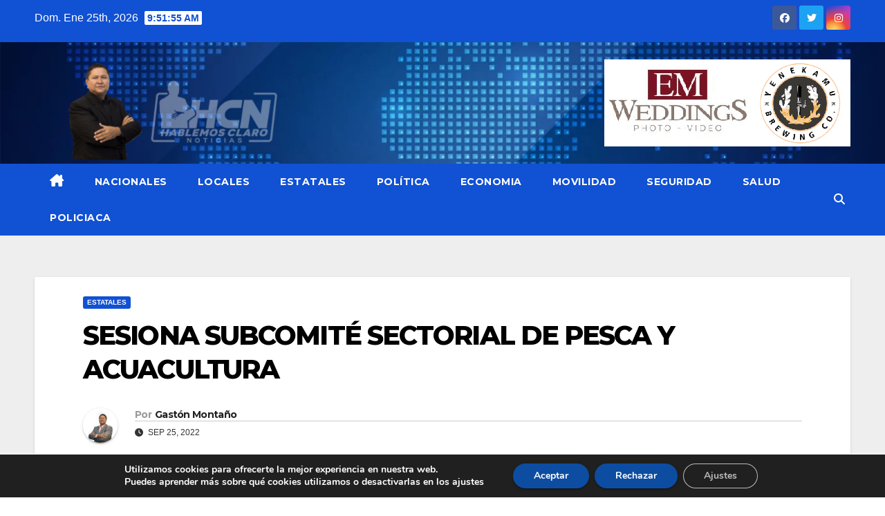

--- FILE ---
content_type: text/html; charset=UTF-8
request_url: https://hcn.mx/2022/09/25/sesiona-subcomite-sectorial-de-pesca-y-acuacultura/
body_size: 87537
content:
<!DOCTYPE html>
<html lang="es">
<head>
<meta charset="UTF-8">
<meta name="viewport" content="width=device-width, initial-scale=1">
<link rel="profile" href="https://gmpg.org/xfn/11">
<title>SESIONA SUBCOMITÉ SECTORIAL DE                      PESCA Y ACUACULTURA &#8211; HCN</title>
<meta name='robots' content='max-image-preview:large' />

<!-- Open Graph Meta Tags generated by Blog2Social 842 - https://www.blog2social.com -->
<meta property="og:title" content="SESIONA SUBCOMITÉ SECTORIAL DE PESCA Y ACUACULTURA"/>
<meta property="og:description" content="• Los integrantes validaron la información referente a las acciones, obras y programas a favor de esos sectores productivos  Servidores públicos de los tr"/>
<meta property="og:url" content="https://hcn.mx/2022/09/25/sesiona-subcomite-sectorial-de-pesca-y-acuacultura/"/>
<meta property="og:image" content="https://hcn.mx/wp-content/uploads/2022/09/FOTO-BOLETIN-SEPADA-SUBCOMITE-scaled.jpg"/>
<meta property="og:type" content="article"/>
<meta property="og:article:published_time" content="2022-09-25 16:41:31"/>
<meta property="og:article:modified_time" content="2022-09-25 16:41:31"/>
<!-- Open Graph Meta Tags generated by Blog2Social 842 - https://www.blog2social.com -->

<!-- Twitter Card generated by Blog2Social 842 - https://www.blog2social.com -->
<meta name="twitter:card" content="summary">
<meta name="twitter:title" content="SESIONA SUBCOMITÉ SECTORIAL DE PESCA Y ACUACULTURA"/>
<meta name="twitter:description" content="• Los integrantes validaron la información referente a las acciones, obras y programas a favor de esos sectores productivos  Servidores públicos de los tr"/>
<meta name="twitter:image" content="https://hcn.mx/wp-content/uploads/2022/09/FOTO-BOLETIN-SEPADA-SUBCOMITE-scaled.jpg"/>
<!-- Twitter Card generated by Blog2Social 842 - https://www.blog2social.com -->
<meta name="author" content="Gastón Montaño"/>
<link rel='dns-prefetch' href='//fonts.googleapis.com' />
<link rel="alternate" type="application/rss+xml" title="HCN &raquo; Feed" href="https://hcn.mx/feed/" />
<link rel="alternate" type="application/rss+xml" title="HCN &raquo; Feed de los comentarios" href="https://hcn.mx/comments/feed/" />
<link rel="alternate" title="oEmbed (JSON)" type="application/json+oembed" href="https://hcn.mx/wp-json/oembed/1.0/embed?url=https%3A%2F%2Fhcn.mx%2F2022%2F09%2F25%2Fsesiona-subcomite-sectorial-de-pesca-y-acuacultura%2F" />
<link rel="alternate" title="oEmbed (XML)" type="text/xml+oembed" href="https://hcn.mx/wp-json/oembed/1.0/embed?url=https%3A%2F%2Fhcn.mx%2F2022%2F09%2F25%2Fsesiona-subcomite-sectorial-de-pesca-y-acuacultura%2F&#038;format=xml" />
<style id='wp-img-auto-sizes-contain-inline-css'>
img:is([sizes=auto i],[sizes^="auto," i]){contain-intrinsic-size:3000px 1500px}
/*# sourceURL=wp-img-auto-sizes-contain-inline-css */
</style>
<style id='wp-emoji-styles-inline-css'>

	img.wp-smiley, img.emoji {
		display: inline !important;
		border: none !important;
		box-shadow: none !important;
		height: 1em !important;
		width: 1em !important;
		margin: 0 0.07em !important;
		vertical-align: -0.1em !important;
		background: none !important;
		padding: 0 !important;
	}
/*# sourceURL=wp-emoji-styles-inline-css */
</style>
<style id='wp-block-library-inline-css'>
:root{--wp-block-synced-color:#7a00df;--wp-block-synced-color--rgb:122,0,223;--wp-bound-block-color:var(--wp-block-synced-color);--wp-editor-canvas-background:#ddd;--wp-admin-theme-color:#007cba;--wp-admin-theme-color--rgb:0,124,186;--wp-admin-theme-color-darker-10:#006ba1;--wp-admin-theme-color-darker-10--rgb:0,107,160.5;--wp-admin-theme-color-darker-20:#005a87;--wp-admin-theme-color-darker-20--rgb:0,90,135;--wp-admin-border-width-focus:2px}@media (min-resolution:192dpi){:root{--wp-admin-border-width-focus:1.5px}}.wp-element-button{cursor:pointer}:root .has-very-light-gray-background-color{background-color:#eee}:root .has-very-dark-gray-background-color{background-color:#313131}:root .has-very-light-gray-color{color:#eee}:root .has-very-dark-gray-color{color:#313131}:root .has-vivid-green-cyan-to-vivid-cyan-blue-gradient-background{background:linear-gradient(135deg,#00d084,#0693e3)}:root .has-purple-crush-gradient-background{background:linear-gradient(135deg,#34e2e4,#4721fb 50%,#ab1dfe)}:root .has-hazy-dawn-gradient-background{background:linear-gradient(135deg,#faaca8,#dad0ec)}:root .has-subdued-olive-gradient-background{background:linear-gradient(135deg,#fafae1,#67a671)}:root .has-atomic-cream-gradient-background{background:linear-gradient(135deg,#fdd79a,#004a59)}:root .has-nightshade-gradient-background{background:linear-gradient(135deg,#330968,#31cdcf)}:root .has-midnight-gradient-background{background:linear-gradient(135deg,#020381,#2874fc)}:root{--wp--preset--font-size--normal:16px;--wp--preset--font-size--huge:42px}.has-regular-font-size{font-size:1em}.has-larger-font-size{font-size:2.625em}.has-normal-font-size{font-size:var(--wp--preset--font-size--normal)}.has-huge-font-size{font-size:var(--wp--preset--font-size--huge)}.has-text-align-center{text-align:center}.has-text-align-left{text-align:left}.has-text-align-right{text-align:right}.has-fit-text{white-space:nowrap!important}#end-resizable-editor-section{display:none}.aligncenter{clear:both}.items-justified-left{justify-content:flex-start}.items-justified-center{justify-content:center}.items-justified-right{justify-content:flex-end}.items-justified-space-between{justify-content:space-between}.screen-reader-text{border:0;clip-path:inset(50%);height:1px;margin:-1px;overflow:hidden;padding:0;position:absolute;width:1px;word-wrap:normal!important}.screen-reader-text:focus{background-color:#ddd;clip-path:none;color:#444;display:block;font-size:1em;height:auto;left:5px;line-height:normal;padding:15px 23px 14px;text-decoration:none;top:5px;width:auto;z-index:100000}html :where(.has-border-color){border-style:solid}html :where([style*=border-top-color]){border-top-style:solid}html :where([style*=border-right-color]){border-right-style:solid}html :where([style*=border-bottom-color]){border-bottom-style:solid}html :where([style*=border-left-color]){border-left-style:solid}html :where([style*=border-width]){border-style:solid}html :where([style*=border-top-width]){border-top-style:solid}html :where([style*=border-right-width]){border-right-style:solid}html :where([style*=border-bottom-width]){border-bottom-style:solid}html :where([style*=border-left-width]){border-left-style:solid}html :where(img[class*=wp-image-]){height:auto;max-width:100%}:where(figure){margin:0 0 1em}html :where(.is-position-sticky){--wp-admin--admin-bar--position-offset:var(--wp-admin--admin-bar--height,0px)}@media screen and (max-width:600px){html :where(.is-position-sticky){--wp-admin--admin-bar--position-offset:0px}}

/*# sourceURL=wp-block-library-inline-css */
</style><style id='global-styles-inline-css'>
:root{--wp--preset--aspect-ratio--square: 1;--wp--preset--aspect-ratio--4-3: 4/3;--wp--preset--aspect-ratio--3-4: 3/4;--wp--preset--aspect-ratio--3-2: 3/2;--wp--preset--aspect-ratio--2-3: 2/3;--wp--preset--aspect-ratio--16-9: 16/9;--wp--preset--aspect-ratio--9-16: 9/16;--wp--preset--color--black: #000000;--wp--preset--color--cyan-bluish-gray: #abb8c3;--wp--preset--color--white: #ffffff;--wp--preset--color--pale-pink: #f78da7;--wp--preset--color--vivid-red: #cf2e2e;--wp--preset--color--luminous-vivid-orange: #ff6900;--wp--preset--color--luminous-vivid-amber: #fcb900;--wp--preset--color--light-green-cyan: #7bdcb5;--wp--preset--color--vivid-green-cyan: #00d084;--wp--preset--color--pale-cyan-blue: #8ed1fc;--wp--preset--color--vivid-cyan-blue: #0693e3;--wp--preset--color--vivid-purple: #9b51e0;--wp--preset--gradient--vivid-cyan-blue-to-vivid-purple: linear-gradient(135deg,rgb(6,147,227) 0%,rgb(155,81,224) 100%);--wp--preset--gradient--light-green-cyan-to-vivid-green-cyan: linear-gradient(135deg,rgb(122,220,180) 0%,rgb(0,208,130) 100%);--wp--preset--gradient--luminous-vivid-amber-to-luminous-vivid-orange: linear-gradient(135deg,rgb(252,185,0) 0%,rgb(255,105,0) 100%);--wp--preset--gradient--luminous-vivid-orange-to-vivid-red: linear-gradient(135deg,rgb(255,105,0) 0%,rgb(207,46,46) 100%);--wp--preset--gradient--very-light-gray-to-cyan-bluish-gray: linear-gradient(135deg,rgb(238,238,238) 0%,rgb(169,184,195) 100%);--wp--preset--gradient--cool-to-warm-spectrum: linear-gradient(135deg,rgb(74,234,220) 0%,rgb(151,120,209) 20%,rgb(207,42,186) 40%,rgb(238,44,130) 60%,rgb(251,105,98) 80%,rgb(254,248,76) 100%);--wp--preset--gradient--blush-light-purple: linear-gradient(135deg,rgb(255,206,236) 0%,rgb(152,150,240) 100%);--wp--preset--gradient--blush-bordeaux: linear-gradient(135deg,rgb(254,205,165) 0%,rgb(254,45,45) 50%,rgb(107,0,62) 100%);--wp--preset--gradient--luminous-dusk: linear-gradient(135deg,rgb(255,203,112) 0%,rgb(199,81,192) 50%,rgb(65,88,208) 100%);--wp--preset--gradient--pale-ocean: linear-gradient(135deg,rgb(255,245,203) 0%,rgb(182,227,212) 50%,rgb(51,167,181) 100%);--wp--preset--gradient--electric-grass: linear-gradient(135deg,rgb(202,248,128) 0%,rgb(113,206,126) 100%);--wp--preset--gradient--midnight: linear-gradient(135deg,rgb(2,3,129) 0%,rgb(40,116,252) 100%);--wp--preset--font-size--small: 13px;--wp--preset--font-size--medium: 20px;--wp--preset--font-size--large: 36px;--wp--preset--font-size--x-large: 42px;--wp--preset--spacing--20: 0.44rem;--wp--preset--spacing--30: 0.67rem;--wp--preset--spacing--40: 1rem;--wp--preset--spacing--50: 1.5rem;--wp--preset--spacing--60: 2.25rem;--wp--preset--spacing--70: 3.38rem;--wp--preset--spacing--80: 5.06rem;--wp--preset--shadow--natural: 6px 6px 9px rgba(0, 0, 0, 0.2);--wp--preset--shadow--deep: 12px 12px 50px rgba(0, 0, 0, 0.4);--wp--preset--shadow--sharp: 6px 6px 0px rgba(0, 0, 0, 0.2);--wp--preset--shadow--outlined: 6px 6px 0px -3px rgb(255, 255, 255), 6px 6px rgb(0, 0, 0);--wp--preset--shadow--crisp: 6px 6px 0px rgb(0, 0, 0);}:where(.is-layout-flex){gap: 0.5em;}:where(.is-layout-grid){gap: 0.5em;}body .is-layout-flex{display: flex;}.is-layout-flex{flex-wrap: wrap;align-items: center;}.is-layout-flex > :is(*, div){margin: 0;}body .is-layout-grid{display: grid;}.is-layout-grid > :is(*, div){margin: 0;}:where(.wp-block-columns.is-layout-flex){gap: 2em;}:where(.wp-block-columns.is-layout-grid){gap: 2em;}:where(.wp-block-post-template.is-layout-flex){gap: 1.25em;}:where(.wp-block-post-template.is-layout-grid){gap: 1.25em;}.has-black-color{color: var(--wp--preset--color--black) !important;}.has-cyan-bluish-gray-color{color: var(--wp--preset--color--cyan-bluish-gray) !important;}.has-white-color{color: var(--wp--preset--color--white) !important;}.has-pale-pink-color{color: var(--wp--preset--color--pale-pink) !important;}.has-vivid-red-color{color: var(--wp--preset--color--vivid-red) !important;}.has-luminous-vivid-orange-color{color: var(--wp--preset--color--luminous-vivid-orange) !important;}.has-luminous-vivid-amber-color{color: var(--wp--preset--color--luminous-vivid-amber) !important;}.has-light-green-cyan-color{color: var(--wp--preset--color--light-green-cyan) !important;}.has-vivid-green-cyan-color{color: var(--wp--preset--color--vivid-green-cyan) !important;}.has-pale-cyan-blue-color{color: var(--wp--preset--color--pale-cyan-blue) !important;}.has-vivid-cyan-blue-color{color: var(--wp--preset--color--vivid-cyan-blue) !important;}.has-vivid-purple-color{color: var(--wp--preset--color--vivid-purple) !important;}.has-black-background-color{background-color: var(--wp--preset--color--black) !important;}.has-cyan-bluish-gray-background-color{background-color: var(--wp--preset--color--cyan-bluish-gray) !important;}.has-white-background-color{background-color: var(--wp--preset--color--white) !important;}.has-pale-pink-background-color{background-color: var(--wp--preset--color--pale-pink) !important;}.has-vivid-red-background-color{background-color: var(--wp--preset--color--vivid-red) !important;}.has-luminous-vivid-orange-background-color{background-color: var(--wp--preset--color--luminous-vivid-orange) !important;}.has-luminous-vivid-amber-background-color{background-color: var(--wp--preset--color--luminous-vivid-amber) !important;}.has-light-green-cyan-background-color{background-color: var(--wp--preset--color--light-green-cyan) !important;}.has-vivid-green-cyan-background-color{background-color: var(--wp--preset--color--vivid-green-cyan) !important;}.has-pale-cyan-blue-background-color{background-color: var(--wp--preset--color--pale-cyan-blue) !important;}.has-vivid-cyan-blue-background-color{background-color: var(--wp--preset--color--vivid-cyan-blue) !important;}.has-vivid-purple-background-color{background-color: var(--wp--preset--color--vivid-purple) !important;}.has-black-border-color{border-color: var(--wp--preset--color--black) !important;}.has-cyan-bluish-gray-border-color{border-color: var(--wp--preset--color--cyan-bluish-gray) !important;}.has-white-border-color{border-color: var(--wp--preset--color--white) !important;}.has-pale-pink-border-color{border-color: var(--wp--preset--color--pale-pink) !important;}.has-vivid-red-border-color{border-color: var(--wp--preset--color--vivid-red) !important;}.has-luminous-vivid-orange-border-color{border-color: var(--wp--preset--color--luminous-vivid-orange) !important;}.has-luminous-vivid-amber-border-color{border-color: var(--wp--preset--color--luminous-vivid-amber) !important;}.has-light-green-cyan-border-color{border-color: var(--wp--preset--color--light-green-cyan) !important;}.has-vivid-green-cyan-border-color{border-color: var(--wp--preset--color--vivid-green-cyan) !important;}.has-pale-cyan-blue-border-color{border-color: var(--wp--preset--color--pale-cyan-blue) !important;}.has-vivid-cyan-blue-border-color{border-color: var(--wp--preset--color--vivid-cyan-blue) !important;}.has-vivid-purple-border-color{border-color: var(--wp--preset--color--vivid-purple) !important;}.has-vivid-cyan-blue-to-vivid-purple-gradient-background{background: var(--wp--preset--gradient--vivid-cyan-blue-to-vivid-purple) !important;}.has-light-green-cyan-to-vivid-green-cyan-gradient-background{background: var(--wp--preset--gradient--light-green-cyan-to-vivid-green-cyan) !important;}.has-luminous-vivid-amber-to-luminous-vivid-orange-gradient-background{background: var(--wp--preset--gradient--luminous-vivid-amber-to-luminous-vivid-orange) !important;}.has-luminous-vivid-orange-to-vivid-red-gradient-background{background: var(--wp--preset--gradient--luminous-vivid-orange-to-vivid-red) !important;}.has-very-light-gray-to-cyan-bluish-gray-gradient-background{background: var(--wp--preset--gradient--very-light-gray-to-cyan-bluish-gray) !important;}.has-cool-to-warm-spectrum-gradient-background{background: var(--wp--preset--gradient--cool-to-warm-spectrum) !important;}.has-blush-light-purple-gradient-background{background: var(--wp--preset--gradient--blush-light-purple) !important;}.has-blush-bordeaux-gradient-background{background: var(--wp--preset--gradient--blush-bordeaux) !important;}.has-luminous-dusk-gradient-background{background: var(--wp--preset--gradient--luminous-dusk) !important;}.has-pale-ocean-gradient-background{background: var(--wp--preset--gradient--pale-ocean) !important;}.has-electric-grass-gradient-background{background: var(--wp--preset--gradient--electric-grass) !important;}.has-midnight-gradient-background{background: var(--wp--preset--gradient--midnight) !important;}.has-small-font-size{font-size: var(--wp--preset--font-size--small) !important;}.has-medium-font-size{font-size: var(--wp--preset--font-size--medium) !important;}.has-large-font-size{font-size: var(--wp--preset--font-size--large) !important;}.has-x-large-font-size{font-size: var(--wp--preset--font-size--x-large) !important;}
/*# sourceURL=global-styles-inline-css */
</style>

<style id='classic-theme-styles-inline-css'>
/*! This file is auto-generated */
.wp-block-button__link{color:#fff;background-color:#32373c;border-radius:9999px;box-shadow:none;text-decoration:none;padding:calc(.667em + 2px) calc(1.333em + 2px);font-size:1.125em}.wp-block-file__button{background:#32373c;color:#fff;text-decoration:none}
/*# sourceURL=/wp-includes/css/classic-themes.min.css */
</style>
<link rel='stylesheet' id='tiempo-css' href='https://hcn.mx/wp-content/plugins/tiempo/public/css/tiempo-public.css?ver=1.0.0' media='all' />
<link rel='stylesheet' id='SFSImainCss-css' href='https://hcn.mx/wp-content/plugins/ultimate-social-media-icons/css/sfsi-style.css?ver=2.9.5' media='all' />
<link rel='stylesheet' id='newsup-fonts-css' href='//fonts.googleapis.com/css?family=Montserrat%3A400%2C500%2C700%2C800%7CWork%2BSans%3A300%2C400%2C500%2C600%2C700%2C800%2C900%26display%3Dswap&#038;subset=latin%2Clatin-ext' media='all' />
<link rel='stylesheet' id='bootstrap-css' href='https://hcn.mx/wp-content/themes/newsup/css/bootstrap.css?ver=6.9' media='all' />
<link rel='stylesheet' id='newsup-style-css' href='https://hcn.mx/wp-content/themes/news-click/style.css?ver=6.9' media='all' />
<link rel='stylesheet' id='font-awesome-5-all-css' href='https://hcn.mx/wp-content/themes/newsup/css/font-awesome/css/all.min.css?ver=6.9' media='all' />
<link rel='stylesheet' id='font-awesome-4-shim-css' href='https://hcn.mx/wp-content/themes/newsup/css/font-awesome/css/v4-shims.min.css?ver=6.9' media='all' />
<link rel='stylesheet' id='owl-carousel-css' href='https://hcn.mx/wp-content/themes/newsup/css/owl.carousel.css?ver=6.9' media='all' />
<link rel='stylesheet' id='smartmenus-css' href='https://hcn.mx/wp-content/themes/newsup/css/jquery.smartmenus.bootstrap.css?ver=6.9' media='all' />
<link rel='stylesheet' id='newsup-custom-css-css' href='https://hcn.mx/wp-content/themes/newsup/inc/ansar/customize/css/customizer.css?ver=1.0' media='all' />
<link rel='stylesheet' id='moove_gdpr_frontend-css' href='https://hcn.mx/wp-content/plugins/gdpr-cookie-compliance/dist/styles/gdpr-main.css?ver=4.16.1' media='all' />
<style id='moove_gdpr_frontend-inline-css'>
#moove_gdpr_cookie_modal,#moove_gdpr_cookie_info_bar,.gdpr_cookie_settings_shortcode_content{font-family:Nunito,sans-serif}#moove_gdpr_save_popup_settings_button{background-color:#373737;color:#fff}#moove_gdpr_save_popup_settings_button:hover{background-color:#000}#moove_gdpr_cookie_info_bar .moove-gdpr-info-bar-container .moove-gdpr-info-bar-content a.mgbutton,#moove_gdpr_cookie_info_bar .moove-gdpr-info-bar-container .moove-gdpr-info-bar-content button.mgbutton{background-color:#0c4da2}#moove_gdpr_cookie_modal .moove-gdpr-modal-content .moove-gdpr-modal-footer-content .moove-gdpr-button-holder a.mgbutton,#moove_gdpr_cookie_modal .moove-gdpr-modal-content .moove-gdpr-modal-footer-content .moove-gdpr-button-holder button.mgbutton,.gdpr_cookie_settings_shortcode_content .gdpr-shr-button.button-green{background-color:#0c4da2;border-color:#0c4da2}#moove_gdpr_cookie_modal .moove-gdpr-modal-content .moove-gdpr-modal-footer-content .moove-gdpr-button-holder a.mgbutton:hover,#moove_gdpr_cookie_modal .moove-gdpr-modal-content .moove-gdpr-modal-footer-content .moove-gdpr-button-holder button.mgbutton:hover,.gdpr_cookie_settings_shortcode_content .gdpr-shr-button.button-green:hover{background-color:#fff;color:#0c4da2}#moove_gdpr_cookie_modal .moove-gdpr-modal-content .moove-gdpr-modal-close i,#moove_gdpr_cookie_modal .moove-gdpr-modal-content .moove-gdpr-modal-close span.gdpr-icon{background-color:#0c4da2;border:1px solid #0c4da2}#moove_gdpr_cookie_info_bar span.change-settings-button.focus-g,#moove_gdpr_cookie_info_bar span.change-settings-button:focus,#moove_gdpr_cookie_info_bar button.change-settings-button.focus-g,#moove_gdpr_cookie_info_bar button.change-settings-button:focus{-webkit-box-shadow:0 0 1px 3px #0c4da2;-moz-box-shadow:0 0 1px 3px #0c4da2;box-shadow:0 0 1px 3px #0c4da2}#moove_gdpr_cookie_modal .moove-gdpr-modal-content .moove-gdpr-modal-close i:hover,#moove_gdpr_cookie_modal .moove-gdpr-modal-content .moove-gdpr-modal-close span.gdpr-icon:hover,#moove_gdpr_cookie_info_bar span[data-href]>u.change-settings-button{color:#0c4da2}#moove_gdpr_cookie_modal .moove-gdpr-modal-content .moove-gdpr-modal-left-content #moove-gdpr-menu li.menu-item-selected a span.gdpr-icon,#moove_gdpr_cookie_modal .moove-gdpr-modal-content .moove-gdpr-modal-left-content #moove-gdpr-menu li.menu-item-selected button span.gdpr-icon{color:inherit}#moove_gdpr_cookie_modal .moove-gdpr-modal-content .moove-gdpr-modal-left-content #moove-gdpr-menu li a span.gdpr-icon,#moove_gdpr_cookie_modal .moove-gdpr-modal-content .moove-gdpr-modal-left-content #moove-gdpr-menu li button span.gdpr-icon{color:inherit}#moove_gdpr_cookie_modal .gdpr-acc-link{line-height:0;font-size:0;color:transparent;position:absolute}#moove_gdpr_cookie_modal .moove-gdpr-modal-content .moove-gdpr-modal-close:hover i,#moove_gdpr_cookie_modal .moove-gdpr-modal-content .moove-gdpr-modal-left-content #moove-gdpr-menu li a,#moove_gdpr_cookie_modal .moove-gdpr-modal-content .moove-gdpr-modal-left-content #moove-gdpr-menu li button,#moove_gdpr_cookie_modal .moove-gdpr-modal-content .moove-gdpr-modal-left-content #moove-gdpr-menu li button i,#moove_gdpr_cookie_modal .moove-gdpr-modal-content .moove-gdpr-modal-left-content #moove-gdpr-menu li a i,#moove_gdpr_cookie_modal .moove-gdpr-modal-content .moove-gdpr-tab-main .moove-gdpr-tab-main-content a:hover,#moove_gdpr_cookie_info_bar.moove-gdpr-dark-scheme .moove-gdpr-info-bar-container .moove-gdpr-info-bar-content a.mgbutton:hover,#moove_gdpr_cookie_info_bar.moove-gdpr-dark-scheme .moove-gdpr-info-bar-container .moove-gdpr-info-bar-content button.mgbutton:hover,#moove_gdpr_cookie_info_bar.moove-gdpr-dark-scheme .moove-gdpr-info-bar-container .moove-gdpr-info-bar-content a:hover,#moove_gdpr_cookie_info_bar.moove-gdpr-dark-scheme .moove-gdpr-info-bar-container .moove-gdpr-info-bar-content button:hover,#moove_gdpr_cookie_info_bar.moove-gdpr-dark-scheme .moove-gdpr-info-bar-container .moove-gdpr-info-bar-content span.change-settings-button:hover,#moove_gdpr_cookie_info_bar.moove-gdpr-dark-scheme .moove-gdpr-info-bar-container .moove-gdpr-info-bar-content button.change-settings-button:hover,#moove_gdpr_cookie_info_bar.moove-gdpr-dark-scheme .moove-gdpr-info-bar-container .moove-gdpr-info-bar-content u.change-settings-button:hover,#moove_gdpr_cookie_info_bar span[data-href]>u.change-settings-button,#moove_gdpr_cookie_info_bar.moove-gdpr-dark-scheme .moove-gdpr-info-bar-container .moove-gdpr-info-bar-content a.mgbutton.focus-g,#moove_gdpr_cookie_info_bar.moove-gdpr-dark-scheme .moove-gdpr-info-bar-container .moove-gdpr-info-bar-content button.mgbutton.focus-g,#moove_gdpr_cookie_info_bar.moove-gdpr-dark-scheme .moove-gdpr-info-bar-container .moove-gdpr-info-bar-content a.focus-g,#moove_gdpr_cookie_info_bar.moove-gdpr-dark-scheme .moove-gdpr-info-bar-container .moove-gdpr-info-bar-content button.focus-g,#moove_gdpr_cookie_info_bar.moove-gdpr-dark-scheme .moove-gdpr-info-bar-container .moove-gdpr-info-bar-content a.mgbutton:focus,#moove_gdpr_cookie_info_bar.moove-gdpr-dark-scheme .moove-gdpr-info-bar-container .moove-gdpr-info-bar-content button.mgbutton:focus,#moove_gdpr_cookie_info_bar.moove-gdpr-dark-scheme .moove-gdpr-info-bar-container .moove-gdpr-info-bar-content a:focus,#moove_gdpr_cookie_info_bar.moove-gdpr-dark-scheme .moove-gdpr-info-bar-container .moove-gdpr-info-bar-content button:focus,#moove_gdpr_cookie_info_bar.moove-gdpr-dark-scheme .moove-gdpr-info-bar-container .moove-gdpr-info-bar-content span.change-settings-button.focus-g,span.change-settings-button:focus,button.change-settings-button.focus-g,button.change-settings-button:focus,#moove_gdpr_cookie_info_bar.moove-gdpr-dark-scheme .moove-gdpr-info-bar-container .moove-gdpr-info-bar-content u.change-settings-button.focus-g,#moove_gdpr_cookie_info_bar.moove-gdpr-dark-scheme .moove-gdpr-info-bar-container .moove-gdpr-info-bar-content u.change-settings-button:focus{color:#0c4da2}#moove_gdpr_cookie_modal .moove-gdpr-branding.focus-g span,#moove_gdpr_cookie_modal .moove-gdpr-modal-content .moove-gdpr-tab-main a.focus-g{color:#0c4da2}#moove_gdpr_cookie_modal.gdpr_lightbox-hide{display:none}
/*# sourceURL=moove_gdpr_frontend-inline-css */
</style>
<link rel='stylesheet' id='newsup-style-parent-css' href='https://hcn.mx/wp-content/themes/newsup/style.css?ver=6.9' media='all' />
<link rel='stylesheet' id='newsclick-style-css' href='https://hcn.mx/wp-content/themes/news-click/style.css?ver=1.0' media='all' />
<link rel='stylesheet' id='newsclick-default-css-css' href='https://hcn.mx/wp-content/themes/news-click/css/colors/default.css?ver=6.9' media='all' />
<script src="https://hcn.mx/wp-includes/js/jquery/jquery.min.js?ver=3.7.1" id="jquery-core-js"></script>
<script src="https://hcn.mx/wp-includes/js/jquery/jquery-migrate.min.js?ver=3.4.1" id="jquery-migrate-js"></script>
<script src="https://hcn.mx/wp-content/plugins/tiempo/public/js/tiempo-public.js?ver=1.0.0" id="tiempo-js"></script>
<script src="https://hcn.mx/wp-content/themes/newsup/js/navigation.js?ver=6.9" id="newsup-navigation-js"></script>
<script src="https://hcn.mx/wp-content/themes/newsup/js/bootstrap.js?ver=6.9" id="bootstrap-js"></script>
<script src="https://hcn.mx/wp-content/themes/newsup/js/owl.carousel.min.js?ver=6.9" id="owl-carousel-min-js"></script>
<script src="https://hcn.mx/wp-content/themes/newsup/js/jquery.smartmenus.js?ver=6.9" id="smartmenus-js-js"></script>
<script src="https://hcn.mx/wp-content/themes/newsup/js/jquery.smartmenus.bootstrap.js?ver=6.9" id="bootstrap-smartmenus-js-js"></script>
<script src="https://hcn.mx/wp-content/themes/newsup/js/jquery.marquee.js?ver=6.9" id="newsup-marquee-js-js"></script>
<script src="https://hcn.mx/wp-content/themes/newsup/js/main.js?ver=6.9" id="newsup-main-js-js"></script>
<link rel="https://api.w.org/" href="https://hcn.mx/wp-json/" /><link rel="alternate" title="JSON" type="application/json" href="https://hcn.mx/wp-json/wp/v2/posts/7133" /><link rel="EditURI" type="application/rsd+xml" title="RSD" href="https://hcn.mx/xmlrpc.php?rsd" />
<meta name="generator" content="WordPress 6.9" />
<link rel="canonical" href="https://hcn.mx/2022/09/25/sesiona-subcomite-sectorial-de-pesca-y-acuacultura/" />
<link rel='shortlink' href='https://hcn.mx/?p=7133' />
<meta name="follow.[base64]" content="LqsfKXEJfvL8Y46NeLTA"/><meta property="og:image:secure_url" content="https://hcn.mx/wp-content/uploads/2022/09/FOTO-BOLETIN-SEPADA-SUBCOMITE-scaled.jpg" data-id="sfsi"><meta property="twitter:card" content="summary_large_image" data-id="sfsi"><meta property="twitter:image" content="https://hcn.mx/wp-content/uploads/2022/09/FOTO-BOLETIN-SEPADA-SUBCOMITE-scaled.jpg" data-id="sfsi"><meta property="og:image:type" content="" data-id="sfsi" /><meta property="og:image:width" content="2560" data-id="sfsi" /><meta property="og:image:height" content="1248" data-id="sfsi" /><meta property="og:url" content="https://hcn.mx/2022/09/25/sesiona-subcomite-sectorial-de-pesca-y-acuacultura/" data-id="sfsi" /><meta property="og:description" content="• Los integrantes validaron la información referente a las acciones, obras y programas a favor de esos sectores productivos

Servidores públicos de los tres órdenes de gobierno, productores pesqueros y acuícolas, representantes de instituciones de educación superior y de centros de investigación; integrantes todos del Subcomité Sectorial de Pesca y Acuacultura, validaron la información referente a las acciones, obras y programas que los gobiernos estatal y federal llevaron a cabo en el primer año de gestión del gobernador Víctor Castro Cosío, a favor de los mencionados sectores productivos.

Destacan programas como el Sistema Estatal de Información Pesquera y Acuícola, Ordenamiento Pesquero y Acuícola, Integración de Unidades de Producción Acuícola, Seguro de Vida al Sector Pesquero Ribereño, Mantenimiento del Estatus Sanitario de los Cuerpos de Agua, Fomento al Desarrollo Agropecuario, Pesquero y Acuícola, mediante los cuales se ha logrado atender las principales carencias de las y los productores sudcalifornianos de más escasos recursos.

En sesión encabezada por el secretario de Pesca, Acuacultura y Desarrollo Agropecuario (SEPADA), José Alfredo Bermúdez Beltrán, del director técnico del Comité de Planeación para el Desarrollo de Baja California Sur (COPLADEBCS), Jesús Jiménez Izabal; y los diputados Paz Ochoa, Fernando Hoyos y Eduardo Van Wormer; integrantes de la Comisión de Pesca y Acuacultura del Congreso Estatal, se expuso el trabajo realizado para generar un mayor bienestar a las mujeres y hombres del mar.

En ese sentido, Bermúdez Beltrán valoró la importancia de que el Subcomité Sectorial de Pesca y Acuacultura, como órgano de planeación, coordinación e implementación de políticas públicas, atienda lo establecido en la Ley, no sólo en el sentido de conocer y validar este trabajo, sino también para constatar que éste cumpla con las metas, estrategias y líneas de acción del Plan Estatal de Desarrollo 2021-2027.

El secretario Bermúdez Beltrán recordó que Baja California Sur es uno de los productores de pescados y mariscos de nuestro país y que esta actividad, desarrollada con responsabilidad y sustentabilidad, genera importantes beneficios que es obligación de las autoridades, impacten de manera positiva a los pequeños productores, por lo que convocó a los consejeros presentes a redoblar esfuerzos y seguir trabajando a favor de quienes más requieren del apoyo de los gobiernos.

&nbsp;

&nbsp;

&nbsp;

&nbsp;" data-id="sfsi" /><meta property="og:title" content="SESIONA SUBCOMITÉ SECTORIAL DE                      PESCA Y ACUACULTURA" data-id="sfsi" /><!-- Analytics by WP Statistics - https://wp-statistics.com -->
 
<style type="text/css" id="custom-background-css">
    .wrapper { background-color: ffffff; }
</style>
    <style type="text/css">
            .site-title,
        .site-description {
            position: absolute;
            clip: rect(1px, 1px, 1px, 1px);
        }
        </style>
    <style id="custom-background-css">
body.custom-background { background-color: #ffffff; }
</style>
	<link rel="icon" href="https://hcn.mx/wp-content/uploads/2022/05/cropped-ICONO-1-32x32.png" sizes="32x32" />
<link rel="icon" href="https://hcn.mx/wp-content/uploads/2022/05/cropped-ICONO-1-192x192.png" sizes="192x192" />
<link rel="apple-touch-icon" href="https://hcn.mx/wp-content/uploads/2022/05/cropped-ICONO-1-180x180.png" />
<meta name="msapplication-TileImage" content="https://hcn.mx/wp-content/uploads/2022/05/cropped-ICONO-1-270x270.png" />
</head>
<body class="wp-singular post-template-default single single-post postid-7133 single-format-standard custom-background wp-embed-responsive wp-theme-newsup wp-child-theme-news-click sfsi_actvite_theme_default ta-hide-date-author-in-list" >
<div id="page" class="site">
<a class="skip-link screen-reader-text" href="#content">
Saltar al contenido</a>
    <div class="wrapper" id="custom-background-css">
        <header class="mg-headwidget">
            <!--==================== TOP BAR ====================-->

            <div class="mg-head-detail hidden-xs">
    <div class="container-fluid">
        <div class="row">
                        <div class="col-md-6 col-xs-12">
                <ul class="info-left">
                                <li>Dom. Ene 25th, 2026                 <span  id="time" class="time"></span>
                        </li>
                        </ul>

                           </div>


                        <div class="col-md-6 col-xs-12">
                <ul class="mg-social info-right">
                    
                                            <a  target="_blank" href="https://www.facebook.com/HablemosClaroNoticias">
                      <li><span class="icon-soci facebook"><i class="fab fa-facebook"></i></span> </li></a>
                                                                  <a href="https://twitter.com/Hablemosclaroc1">
                      <li><span class="icon-soci twitter"><i class="fab fa-twitter"></i></span></li></a>
                                                                                        <a  href="https://www.instagram.com/hablemosclaro_gm/">
                      <li><span class="icon-soci instagram"><i class="fab fa-instagram"></i></span></li></a>
                                                                    
                                      </ul>
            </div>
                    </div>
    </div>
</div>
            <div class="clearfix"></div>
                        <div class="mg-nav-widget-area-back" style='background-image: url("https://hcn.mx/wp-content/uploads/2022/05/cropped-PORTADA-1-3.png" );'>
                        <div class="overlay">
              <div class="inner" > 
                <div class="container-fluid">
                    <div class="mg-nav-widget-area">
                        <div class="row align-items-center">
                                                      <div class="col-md-3 col-sm-4 text-center-xs">
                                                              <div class="navbar-header">
                                                                </div>
                            </div>
                                                   <div class="col-md-9">                 <div class="header-ads">
                    <a class="pull-right" # href="#"
                        target="_blank"  >
                        <img width="356" height="126" src="https://hcn.mx/wp-content/uploads/2025/07/cropped-cropped-Captura-de-pantalla-2024-12-02-113043.png" class="attachment-full size-full" alt="" decoding="async" srcset="https://hcn.mx/wp-content/uploads/2025/07/cropped-cropped-Captura-de-pantalla-2024-12-02-113043.png 356w, https://hcn.mx/wp-content/uploads/2025/07/cropped-cropped-Captura-de-pantalla-2024-12-02-113043-300x106.png 300w" sizes="(max-width: 356px) 100vw, 356px" />                    </a>
                </div>
            </div>
            <!-- Trending line END -->
            
                        </div>
                    </div>
                </div>
              </div>
              </div>
          </div>
    <div class="mg-menu-full">
      <nav class="navbar navbar-expand-lg navbar-wp">
        <div class="container-fluid flex-row">
          
                <!-- Right nav -->
                    <div class="m-header pl-3 ml-auto my-2 my-lg-0 position-relative align-items-center">
                                                <a class="mobilehomebtn" href="https://hcn.mx"><span class="fas fa-home"></span></a>
                        
                        <div class="dropdown ml-auto show mg-search-box pr-3">
                            <a class="dropdown-toggle msearch ml-auto" href="#" role="button" id="dropdownMenuLink" data-toggle="dropdown" aria-haspopup="true" aria-expanded="false">
                               <i class="fas fa-search"></i>
                            </a>

                            <div class="dropdown-menu searchinner" aria-labelledby="dropdownMenuLink">
                        <form role="search" method="get" id="searchform" action="https://hcn.mx/">
  <div class="input-group">
    <input type="search" class="form-control" placeholder="Buscar" value="" name="s" />
    <span class="input-group-btn btn-default">
    <button type="submit" class="btn"> <i class="fas fa-search"></i> </button>
    </span> </div>
</form>                      </div>
                        </div>
                        <!-- navbar-toggle -->
                        <button class="navbar-toggler" type="button" data-toggle="collapse" data-target="#navbar-wp" aria-controls="navbarSupportedContent" aria-expanded="false" aria-label="Alternar la navegación">
                          <i class="fas fa-bars"></i>
                        </button>
                        <!-- /navbar-toggle -->
                    </div>
                    <!-- /Right nav --> 
          
                  <div class="collapse navbar-collapse" id="navbar-wp">
                    <div class="d-md-block">
                  <ul id="menu-principal" class="nav navbar-nav mr-auto"><li class="active home"><a class="homebtn" href="https://hcn.mx"><span class='fa-solid fa-house-chimney'></span></a></li><li id="menu-item-36" class="menu-item menu-item-type-taxonomy menu-item-object-category menu-item-36"><a class="nav-link" title="NACIONALES" href="https://hcn.mx/categorías/nacionales/">NACIONALES</a></li>
<li id="menu-item-37" class="menu-item menu-item-type-taxonomy menu-item-object-category menu-item-37"><a class="nav-link" title="LOCALES" href="https://hcn.mx/categorías/locales/">LOCALES</a></li>
<li id="menu-item-38" class="menu-item menu-item-type-taxonomy menu-item-object-category current-post-ancestor current-menu-parent current-post-parent menu-item-38"><a class="nav-link" title="ESTATALES" href="https://hcn.mx/categorías/estatales/">ESTATALES</a></li>
<li id="menu-item-39" class="menu-item menu-item-type-taxonomy menu-item-object-category menu-item-39"><a class="nav-link" title="POLÍTICA" href="https://hcn.mx/categorías/politica/">POLÍTICA</a></li>
<li id="menu-item-40" class="menu-item menu-item-type-taxonomy menu-item-object-category menu-item-40"><a class="nav-link" title="ECONOMIA" href="https://hcn.mx/categorías/economia/">ECONOMIA</a></li>
<li id="menu-item-64" class="menu-item menu-item-type-taxonomy menu-item-object-category menu-item-64"><a class="nav-link" title="MOVILIDAD" href="https://hcn.mx/categorías/movilidad/">MOVILIDAD</a></li>
<li id="menu-item-65" class="menu-item menu-item-type-taxonomy menu-item-object-category menu-item-65"><a class="nav-link" title="SEGURIDAD" href="https://hcn.mx/categorías/seguridad/">SEGURIDAD</a></li>
<li id="menu-item-66" class="menu-item menu-item-type-taxonomy menu-item-object-category menu-item-66"><a class="nav-link" title="SALUD" href="https://hcn.mx/categorías/salud/">SALUD</a></li>
<li id="menu-item-67" class="menu-item menu-item-type-taxonomy menu-item-object-category menu-item-67"><a class="nav-link" title="POLICIACA" href="https://hcn.mx/categorías/policiaca/">POLICIACA</a></li>
</ul>                </div>    
                  </div>

                <!-- Right nav -->
                    <div class="d-none d-lg-block pl-3 ml-auto my-2 my-lg-0 position-relative align-items-center">
                        <div class="dropdown show mg-search-box pr-2">
                            <a class="dropdown-toggle msearch ml-auto" href="#" role="button" id="dropdownMenuLink" data-toggle="dropdown" aria-haspopup="true" aria-expanded="false">
                               <i class="fas fa-search"></i>
                            </a>

                            <div class="dropdown-menu searchinner" aria-labelledby="dropdownMenuLink">
                        <form role="search" method="get" id="searchform" action="https://hcn.mx/">
  <div class="input-group">
    <input type="search" class="form-control" placeholder="Buscar" value="" name="s" />
    <span class="input-group-btn btn-default">
    <button type="submit" class="btn"> <i class="fas fa-search"></i> </button>
    </span> </div>
</form>                      </div>
                        </div>
                        
                    </div>
                    <!-- /Right nav -->  
          </div>
      </nav> <!-- /Navigation -->
    </div>
</header>
<div class="clearfix"></div>
 <!-- =========================
     Page Content Section      
============================== -->
<main id="content" class="single-class content">
  <!--container-->
    <div class="container-fluid">
      <!--row-->
        <div class="row">
                  <div class="col-md-12">
                                <div class="mg-blog-post-box"> 
                    <div class="mg-header">
                        <div class="mg-blog-category"><a class="newsup-categories category-color-1" href="https://hcn.mx/categorías/estatales/" alt="Ver todas las entradas en ESTATALES"> 
                                 ESTATALES
                             </a></div>                        <h1 class="title single"> <a title="Enlace permanente a:SESIONA SUBCOMITÉ SECTORIAL DE                      PESCA Y ACUACULTURA">
                            SESIONA SUBCOMITÉ SECTORIAL DE                      PESCA Y ACUACULTURA</a>
                        </h1>
                                                <div class="media mg-info-author-block"> 
                                                        <a class="mg-author-pic" href="https://hcn.mx/author/gaston/"> <img alt='' src='https://secure.gravatar.com/avatar/7ab3aac3d394c0fac27f92f387a47110f1c63c7dcca8622a12975b49bfc3a172?s=150&#038;d=mm&#038;r=g' srcset='https://secure.gravatar.com/avatar/7ab3aac3d394c0fac27f92f387a47110f1c63c7dcca8622a12975b49bfc3a172?s=300&#038;d=mm&#038;r=g 2x' class='avatar avatar-150 photo' height='150' width='150' decoding='async'/> </a>
                                                        <div class="media-body">
                                                            <h4 class="media-heading"><span>Por</span><a href="https://hcn.mx/author/gaston/">Gastón Montaño</a></h4>
                                                            <span class="mg-blog-date"><i class="fas fa-clock"></i> 
                                    Sep 25, 2022                                </span>
                                                        </div>
                        </div>
                                            </div>
                    <img width="2560" height="1248" src="https://hcn.mx/wp-content/uploads/2022/09/FOTO-BOLETIN-SEPADA-SUBCOMITE-scaled.jpg" class="img-fluid wp-post-image" alt="" decoding="async" fetchpriority="high" srcset="https://hcn.mx/wp-content/uploads/2022/09/FOTO-BOLETIN-SEPADA-SUBCOMITE-scaled.jpg 2560w, https://hcn.mx/wp-content/uploads/2022/09/FOTO-BOLETIN-SEPADA-SUBCOMITE-300x146.jpg 300w, https://hcn.mx/wp-content/uploads/2022/09/FOTO-BOLETIN-SEPADA-SUBCOMITE-1024x499.jpg 1024w, https://hcn.mx/wp-content/uploads/2022/09/FOTO-BOLETIN-SEPADA-SUBCOMITE-768x374.jpg 768w, https://hcn.mx/wp-content/uploads/2022/09/FOTO-BOLETIN-SEPADA-SUBCOMITE-1536x749.jpg 1536w, https://hcn.mx/wp-content/uploads/2022/09/FOTO-BOLETIN-SEPADA-SUBCOMITE-2048x998.jpg 2048w" sizes="(max-width: 2560px) 100vw, 2560px" />                    <article class="page-content-single small single">
                        <p>• Los integrantes validaron la información referente a las acciones, obras y programas a favor de esos sectores productivos</p>
<p>Servidores públicos de los tres órdenes de gobierno, productores pesqueros y acuícolas, representantes de instituciones de educación superior y de centros de investigación; integrantes todos del Subcomité Sectorial de Pesca y Acuacultura, validaron la información referente a las acciones, obras y programas que los gobiernos estatal y federal llevaron a cabo en el primer año de gestión del gobernador Víctor Castro Cosío, a favor de los mencionados sectores productivos.</p>
<p>Destacan programas como el Sistema Estatal de Información Pesquera y Acuícola, Ordenamiento Pesquero y Acuícola, Integración de Unidades de Producción Acuícola, Seguro de Vida al Sector Pesquero Ribereño, Mantenimiento del Estatus Sanitario de los Cuerpos de Agua, Fomento al Desarrollo Agropecuario, Pesquero y Acuícola, mediante los cuales se ha logrado atender las principales carencias de las y los productores sudcalifornianos de más escasos recursos.</p>
<p>En sesión encabezada por el secretario de Pesca, Acuacultura y Desarrollo Agropecuario (SEPADA), José Alfredo Bermúdez Beltrán, del director técnico del Comité de Planeación para el Desarrollo de Baja California Sur (COPLADEBCS), Jesús Jiménez Izabal; y los diputados Paz Ochoa, Fernando Hoyos y Eduardo Van Wormer; integrantes de la Comisión de Pesca y Acuacultura del Congreso Estatal, se expuso el trabajo realizado para generar un mayor bienestar a las mujeres y hombres del mar.</p>
<p>En ese sentido, Bermúdez Beltrán valoró la importancia de que el Subcomité Sectorial de Pesca y Acuacultura, como órgano de planeación, coordinación e implementación de políticas públicas, atienda lo establecido en la Ley, no sólo en el sentido de conocer y validar este trabajo, sino también para constatar que éste cumpla con las metas, estrategias y líneas de acción del Plan Estatal de Desarrollo 2021-2027.</p>
<p>El secretario Bermúdez Beltrán recordó que Baja California Sur es uno de los productores de pescados y mariscos de nuestro país y que esta actividad, desarrollada con responsabilidad y sustentabilidad, genera importantes beneficios que es obligación de las autoridades, impacten de manera positiva a los pequeños productores, por lo que convocó a los consejeros presentes a redoblar esfuerzos y seguir trabajando a favor de quienes más requieren del apoyo de los gobiernos.</p>
<p>&nbsp;</p>
<p>&nbsp;</p>
<p>&nbsp;</p>
<p>&nbsp;</p>
        <script>
        function pinIt() {
        var e = document.createElement('script');
        e.setAttribute('type','text/javascript');
        e.setAttribute('charset','UTF-8');
        e.setAttribute('src','https://assets.pinterest.com/js/pinmarklet.js?r='+Math.random()*99999999);
        document.body.appendChild(e);
        }
        </script>
        <div class="post-share">
            <div class="post-share-icons cf">
                <a href="https://www.facebook.com/sharer.php?u=https%3A%2F%2Fhcn.mx%2F2022%2F09%2F25%2Fsesiona-subcomite-sectorial-de-pesca-y-acuacultura%2F" class="link facebook" target="_blank" >
                    <i class="fab fa-facebook"></i>
                </a>
                <a href="http://twitter.com/share?url=https%3A%2F%2Fhcn.mx%2F2022%2F09%2F25%2Fsesiona-subcomite-sectorial-de-pesca-y-acuacultura%2F&#038;text=SESIONA%20SUBCOMIT%C3%89%20SECTORIAL%20DE%20%20%20%20%20%20%20%20%20%20%20%20%20%20%20%20%20%20%20%20%20%20PESCA%20Y%20ACUACULTURA" class="link x-twitter" target="_blank">
                    <i class="fa-brands fa-x-twitter"></i>
                </a>
                <a href="mailto:?subject=SESIONA%20SUBCOMITÉ%20SECTORIAL%20DE%20%20%20%20%20%20%20%20%20%20%20%20%20%20%20%20%20%20%20%20%20%20PESCA%20Y%20ACUACULTURA&#038;body=https%3A%2F%2Fhcn.mx%2F2022%2F09%2F25%2Fsesiona-subcomite-sectorial-de-pesca-y-acuacultura%2F" class="link email" target="_blank" >
                    <i class="fas fa-envelope"></i>
                </a>
                <a href="https://www.linkedin.com/sharing/share-offsite/?url=https%3A%2F%2Fhcn.mx%2F2022%2F09%2F25%2Fsesiona-subcomite-sectorial-de-pesca-y-acuacultura%2F&#038;title=SESIONA%20SUBCOMIT%C3%89%20SECTORIAL%20DE%20%20%20%20%20%20%20%20%20%20%20%20%20%20%20%20%20%20%20%20%20%20PESCA%20Y%20ACUACULTURA" class="link linkedin" target="_blank" >
                    <i class="fab fa-linkedin"></i>
                </a>
                <a href="https://telegram.me/share/url?url=https%3A%2F%2Fhcn.mx%2F2022%2F09%2F25%2Fsesiona-subcomite-sectorial-de-pesca-y-acuacultura%2F&#038;text&#038;title=SESIONA%20SUBCOMIT%C3%89%20SECTORIAL%20DE%20%20%20%20%20%20%20%20%20%20%20%20%20%20%20%20%20%20%20%20%20%20PESCA%20Y%20ACUACULTURA" class="link telegram" target="_blank" >
                    <i class="fab fa-telegram"></i>
                </a>
                <a href="javascript:pinIt();" class="link pinterest">
                    <i class="fab fa-pinterest"></i>
                </a>
                <a class="print-r" href="javascript:window.print()">
                    <i class="fas fa-print"></i>
                </a>  
            </div>
        </div>
                            <div class="clearfix mb-3"></div>
                        
	<nav class="navigation post-navigation" aria-label="Entradas">
		<h2 class="screen-reader-text">Navegación de entradas</h2>
		<div class="nav-links"><div class="nav-previous"><a href="https://hcn.mx/2022/09/24/abiertas-convocatorias-del-festival-tradicional-de-dia-de-muertos-2022-isc/" rel="prev">ABIERTAS CONVOCATORIAS DEL FESTIVAL TRADICIONAL DE DÍA DE MUERTOS 2022: ISC <div class="fa fa-angle-double-right"></div><span></span></a></div><div class="nav-next"><a href="https://hcn.mx/2022/09/25/establecen-mesas-imss-bienestar-en-mulege-comondu-y-loreto/" rel="next"><div class="fa fa-angle-double-left"></div><span></span> ESTABLECEN MESAS IMSS-BIENESTAR EN MULEGÉ, COMONDÚ Y LORETO</a></div></div>
	</nav>                                          </article>
                </div>
                        <div class="media mg-info-author-block">
            <a class="mg-author-pic" href="https://hcn.mx/author/gaston/"><img alt='' src='https://secure.gravatar.com/avatar/7ab3aac3d394c0fac27f92f387a47110f1c63c7dcca8622a12975b49bfc3a172?s=150&#038;d=mm&#038;r=g' srcset='https://secure.gravatar.com/avatar/7ab3aac3d394c0fac27f92f387a47110f1c63c7dcca8622a12975b49bfc3a172?s=300&#038;d=mm&#038;r=g 2x' class='avatar avatar-150 photo' height='150' width='150' loading='lazy' decoding='async'/></a>
                <div class="media-body">
                  <h4 class="media-heading">Por <a href ="https://hcn.mx/author/gaston/">Gastón Montaño</a></h4>
                  <p></p>
                </div>
            </div>
                <div class="mg-featured-slider p-3 mb-4">
            <!--Start mg-realated-slider -->
            <!-- mg-sec-title -->
            <div class="mg-sec-title">
                <h4>Entrada relacionada</h4>
            </div>
            <!-- // mg-sec-title -->
            <div class="row">
                <!-- featured_post -->
                                    <!-- blog -->
                    <div class="col-md-4">
                        <div class="mg-blog-post-3 minh back-img mb-md-0 mb-2" 
                                                style="background-image: url('https://hcn.mx/wp-content/uploads/2026/01/IMG-20260124-WA0005.jpg');" >
                            <div class="mg-blog-inner">
                                <div class="mg-blog-category"><a class="newsup-categories category-color-1" href="https://hcn.mx/categorías/educacion/" alt="Ver todas las entradas en EDUCACIÓN"> 
                                 EDUCACIÓN
                             </a><a class="newsup-categories category-color-1" href="https://hcn.mx/categorías/estatales/" alt="Ver todas las entradas en ESTATALES"> 
                                 ESTATALES
                             </a></div>                                <h4 class="title"> <a href="https://hcn.mx/2026/01/24/cecytebcs-fortalece-derechos-laborales-y-estabilidad-financiera-con-nuevo-contrato-colectivo/" title="Permalink to: CECyTEBCS fortalece derechos laborales y estabilidad financiera con nuevo contrato colectivo">
                                  CECyTEBCS fortalece derechos laborales y estabilidad financiera con nuevo contrato colectivo</a>
                                 </h4>
                                <div class="mg-blog-meta"> 
                                                                        <span class="mg-blog-date">
                                        <i class="fas fa-clock"></i>
                                        Ene 24, 2026                                    </span>
                                            <a class="auth" href="https://hcn.mx/author/gaston/">
            <i class="fas fa-user-circle"></i>Gastón Montaño        </a>
     
                                </div>   
                            </div>
                        </div>
                    </div>
                    <!-- blog -->
                                        <!-- blog -->
                    <div class="col-md-4">
                        <div class="mg-blog-post-3 minh back-img mb-md-0 mb-2" 
                                                style="background-image: url('https://hcn.mx/wp-content/uploads/2026/01/IMG-20260124-WA0004.jpg');" >
                            <div class="mg-blog-inner">
                                <div class="mg-blog-category"><a class="newsup-categories category-color-1" href="https://hcn.mx/categorías/educacion/" alt="Ver todas las entradas en EDUCACIÓN"> 
                                 EDUCACIÓN
                             </a><a class="newsup-categories category-color-1" href="https://hcn.mx/categorías/estatales/" alt="Ver todas las entradas en ESTATALES"> 
                                 ESTATALES
                             </a><a class="newsup-categories category-color-1" href="https://hcn.mx/categorías/trabajo/" alt="Ver todas las entradas en Trabajo"> 
                                 Trabajo
                             </a></div>                                <h4 class="title"> <a href="https://hcn.mx/2026/01/24/fortalece-icatebcs-la-cultura-de-la-prevencion-y-seguridad-entre-la-juventud-de-bcs/" title="Permalink to: Fortalece ICATEBCS la cultura de la prevención y seguridad entre la juventud de BCS">
                                  Fortalece ICATEBCS la cultura de la prevención y seguridad entre la juventud de BCS</a>
                                 </h4>
                                <div class="mg-blog-meta"> 
                                                                        <span class="mg-blog-date">
                                        <i class="fas fa-clock"></i>
                                        Ene 24, 2026                                    </span>
                                            <a class="auth" href="https://hcn.mx/author/gaston/">
            <i class="fas fa-user-circle"></i>Gastón Montaño        </a>
     
                                </div>   
                            </div>
                        </div>
                    </div>
                    <!-- blog -->
                                        <!-- blog -->
                    <div class="col-md-4">
                        <div class="mg-blog-post-3 minh back-img mb-md-0 mb-2" 
                                                style="background-image: url('https://hcn.mx/wp-content/uploads/2026/01/IMG-20260124-WA0003.jpg');" >
                            <div class="mg-blog-inner">
                                <div class="mg-blog-category"><a class="newsup-categories category-color-1" href="https://hcn.mx/categorías/estatales/" alt="Ver todas las entradas en ESTATALES"> 
                                 ESTATALES
                             </a><a class="newsup-categories category-color-1" href="https://hcn.mx/categorías/prevencion/" alt="Ver todas las entradas en PREVENCIÓN"> 
                                 PREVENCIÓN
                             </a><a class="newsup-categories category-color-1" href="https://hcn.mx/categorías/seguridad/" alt="Ver todas las entradas en SEGURIDAD"> 
                                 SEGURIDAD
                             </a></div>                                <h4 class="title"> <a href="https://hcn.mx/2026/01/24/durante-2025-el-9-1-1-registro-mas-de-139-mil-emergencias-reales/" title="Permalink to: Durante 2025, el 9 1 1 registró más de 139 mil emergencias reales">
                                  Durante 2025, el 9 1 1 registró más de 139 mil emergencias reales</a>
                                 </h4>
                                <div class="mg-blog-meta"> 
                                                                        <span class="mg-blog-date">
                                        <i class="fas fa-clock"></i>
                                        Ene 24, 2026                                    </span>
                                            <a class="auth" href="https://hcn.mx/author/gaston/">
            <i class="fas fa-user-circle"></i>Gastón Montaño        </a>
     
                                </div>   
                            </div>
                        </div>
                    </div>
                    <!-- blog -->
                                </div> 
        </div>
        <!--End mg-realated-slider -->
                </div>
        </div>
      <!--row-->
    </div>
  <!--container-->
</main>
  <div class="container-fluid mr-bot40 mg-posts-sec-inner">
        <div class="missed-inner">
        <div class="row">
                        <div class="col-md-12">
                <div class="mg-sec-title">
                    <!-- mg-sec-title -->
                    <h4>Te has perdido</h4>
                </div>
            </div>
                            <!--col-md-3-->
                <div class="col-md-3 col-sm-6 pulse animated">
               <div class="mg-blog-post-3 minh back-img" 
                                                        style="background-image: url('https://hcn.mx/wp-content/uploads/2026/01/JORNADA-REFORESTACION-MIRAFLORES-5.jpeg');" >
                            <a class="link-div" href="https://hcn.mx/2026/01/24/jornada-de-reforestacion-en-miraflores-fortalece-la-participacion-comunitaria-y-el-cuidado-del-medio-ambiente/"></a>
                    <div class="mg-blog-inner">
                      <div class="mg-blog-category">
                      <div class="mg-blog-category"><a class="newsup-categories category-color-1" href="https://hcn.mx/categorías/ecologia/" alt="Ver todas las entradas en Ecología"> 
                                 Ecología
                             </a><a class="newsup-categories category-color-1" href="https://hcn.mx/categorías/locales/" alt="Ver todas las entradas en LOCALES"> 
                                 LOCALES
                             </a><a class="newsup-categories category-color-1" href="https://hcn.mx/categorías/medio-ambiente/" alt="Ver todas las entradas en Medio Ambiente"> 
                                 Medio Ambiente
                             </a></div>                      </div>
                      <h4 class="title"> <a href="https://hcn.mx/2026/01/24/jornada-de-reforestacion-en-miraflores-fortalece-la-participacion-comunitaria-y-el-cuidado-del-medio-ambiente/" title="Permalink to: Jornada de Reforestación en Miraflores fortalece la participación comunitaria y el cuidado del medio ambiente"> Jornada de Reforestación en Miraflores fortalece la participación comunitaria y el cuidado del medio ambiente</a> </h4>
                              <div class="mg-blog-meta"> 
                    <span class="mg-blog-date"><i class="fas fa-clock"></i>
            <a href="https://hcn.mx/2026/01/">
                24/01/2026            </a>
        </span>
            </div> 
                        </div>
                </div>
            </div>
            <!--/col-md-3-->
                         <!--col-md-3-->
                <div class="col-md-3 col-sm-6 pulse animated">
               <div class="mg-blog-post-3 minh back-img" 
                                                        style="background-image: url('https://hcn.mx/wp-content/uploads/2026/01/REUNION-BOMBEROS-DELEGACION-CSL-SEGURIDAD-3.jpeg');" >
                            <a class="link-div" href="https://hcn.mx/2026/01/24/impulsan-autoridades-y-bomberos-de-cabo-san-lucas-acciones-conjuntas-para-reforzar-la-seguridad/"></a>
                    <div class="mg-blog-inner">
                      <div class="mg-blog-category">
                      <div class="mg-blog-category"><a class="newsup-categories category-color-1" href="https://hcn.mx/categorías/locales/" alt="Ver todas las entradas en LOCALES"> 
                                 LOCALES
                             </a><a class="newsup-categories category-color-1" href="https://hcn.mx/categorías/proteccion-civil/" alt="Ver todas las entradas en Protección Civil"> 
                                 Protección Civil
                             </a></div>                      </div>
                      <h4 class="title"> <a href="https://hcn.mx/2026/01/24/impulsan-autoridades-y-bomberos-de-cabo-san-lucas-acciones-conjuntas-para-reforzar-la-seguridad/" title="Permalink to: Impulsan autoridades y Bomberos de Cabo San Lucas acciones conjuntas para reforzar la seguridad"> Impulsan autoridades y Bomberos de Cabo San Lucas acciones conjuntas para reforzar la seguridad</a> </h4>
                              <div class="mg-blog-meta"> 
                    <span class="mg-blog-date"><i class="fas fa-clock"></i>
            <a href="https://hcn.mx/2026/01/">
                24/01/2026            </a>
        </span>
            </div> 
                        </div>
                </div>
            </div>
            <!--/col-md-3-->
                         <!--col-md-3-->
                <div class="col-md-3 col-sm-6 pulse animated">
               <div class="mg-blog-post-3 minh back-img" 
                                                        style="background-image: url('https://hcn.mx/wp-content/uploads/2026/01/COMUNIDAD-SOBRE-RUEDAS-IMDIS-2.jpeg');" >
                            <a class="link-div" href="https://hcn.mx/2026/01/24/imdis-realiza-la-primera-reunion-comunidad-sobre-ruedas-para-el-desarrollo-de-una-sociedad-mas-inclusiva/"></a>
                    <div class="mg-blog-inner">
                      <div class="mg-blog-category">
                      <div class="mg-blog-category"><a class="newsup-categories category-color-1" href="https://hcn.mx/categorías/desarrollo-social/" alt="Ver todas las entradas en Desarrollo Social"> 
                                 Desarrollo Social
                             </a><a class="newsup-categories category-color-1" href="https://hcn.mx/categorías/locales/" alt="Ver todas las entradas en LOCALES"> 
                                 LOCALES
                             </a></div>                      </div>
                      <h4 class="title"> <a href="https://hcn.mx/2026/01/24/imdis-realiza-la-primera-reunion-comunidad-sobre-ruedas-para-el-desarrollo-de-una-sociedad-mas-inclusiva/" title="Permalink to: IMDIS realiza la primera reunión “Comunidad Sobre Ruedas”, para el desarrollo de una sociedad más inclusiva"> IMDIS realiza la primera reunión “Comunidad Sobre Ruedas”, para el desarrollo de una sociedad más inclusiva</a> </h4>
                              <div class="mg-blog-meta"> 
                    <span class="mg-blog-date"><i class="fas fa-clock"></i>
            <a href="https://hcn.mx/2026/01/">
                24/01/2026            </a>
        </span>
            </div> 
                        </div>
                </div>
            </div>
            <!--/col-md-3-->
                         <!--col-md-3-->
                <div class="col-md-3 col-sm-6 pulse animated">
               <div class="mg-blog-post-3 minh back-img" 
                                                        style="background-image: url('https://hcn.mx/wp-content/uploads/2026/01/CAZA-BACHES-ATENCION-COL-EL-ZACATAL-SANTA-ANITA-2.jpg');" >
                            <a class="link-div" href="https://hcn.mx/2026/01/24/caza-baches-continua-en-tramos-de-la-colonia-el-zacatal-y-acceso-a-santa-anita/"></a>
                    <div class="mg-blog-inner">
                      <div class="mg-blog-category">
                      <div class="mg-blog-category"><a class="newsup-categories category-color-1" href="https://hcn.mx/categorías/desarrollo-social/" alt="Ver todas las entradas en Desarrollo Social"> 
                                 Desarrollo Social
                             </a><a class="newsup-categories category-color-1" href="https://hcn.mx/categorías/locales/" alt="Ver todas las entradas en LOCALES"> 
                                 LOCALES
                             </a></div>                      </div>
                      <h4 class="title"> <a href="https://hcn.mx/2026/01/24/caza-baches-continua-en-tramos-de-la-colonia-el-zacatal-y-acceso-a-santa-anita/" title="Permalink to: “Caza Baches” continua en tramos de la colonia El Zacatal y acceso a Santa Anita"> “Caza Baches” continua en tramos de la colonia El Zacatal y acceso a Santa Anita</a> </h4>
                              <div class="mg-blog-meta"> 
                    <span class="mg-blog-date"><i class="fas fa-clock"></i>
            <a href="https://hcn.mx/2026/01/">
                24/01/2026            </a>
        </span>
            </div> 
                        </div>
                </div>
            </div>
            <!--/col-md-3-->
                     

                </div>
            </div>
        </div>
<!--==================== FOOTER AREA ====================-->
        <footer> 
            <div class="overlay" style="background-color: ;">
                <!--Start mg-footer-widget-area-->
                                 <!--End mg-footer-widget-area-->
                <!--Start mg-footer-widget-area-->
                <div class="mg-footer-bottom-area">
                    <div class="container-fluid">
                        <div class="divide-line"></div>
                        <div class="row align-items-center">
                            <!--col-md-4-->
                            <div class="col-md-6">
                                                           </div>

                             
                            <div class="col-md-6 text-right text-xs">
                                
                            <ul class="mg-social">
                                                                        <a  target="_blank" href="https://www.facebook.com/HablemosClaroNoticias"><li><span class="icon-soci facebook"><i class="fab fa-facebook"></i></span> </li>
                                    </a>
                                                                        <a target="_blank" href="https://twitter.com/Hablemosclaroc1">
                                                                        <li><span class="icon-soci twitter"><i class="fab fa-twitter"></i></span></li></a>
                                                                        <a  href="">
                                                                         <a target="_blank"  href="https://www.instagram.com/hablemosclaro_gm/"><li><span class="icon-soci instagram"><i class="fab fa-instagram"></i></span>
                                    </li></a>
                                                                        
                                                                 </ul>


                            </div>
                            <!--/col-md-4-->  
                             
                        </div>
                        <!--/row-->
                    </div>
                    <!--/container-->
                </div>
                <!--End mg-footer-widget-area-->

                <div class="mg-footer-copyright">
                    <div class="container-fluid">
                        <div class="row">
                            <div class="col-md-6 text-xs">
                                <p>
                                <a href="https://es.wordpress.org/">
								Funciona gracias a WordPress								</a>
								<span class="sep"> | </span>
								Tema: News Click de <a href="https://themeansar.com/" rel="designer">Themeansar</a>								</p>
                            </div>



                            <div class="col-md-6 text-right text-xs">
                                <ul class="info-right"><li class="nav-item menu-item "><a class="nav-link " href="https://hcn.mx/" title="Home">Home</a></li><li class="nav-item menu-item page_item dropdown page-item-27934"><a class="nav-link" href="https://hcn.mx/aperturan-nuevo-centro-de-conciliacion-laboral-en-cabo-san-lucas/">APERTURAN NUEVO CENTRO DE CONCILIACIÓN LABORAL EN CABO SAN LUCAS</a></li><li class="nav-item menu-item page_item dropdown page-item-18802"><a class="nav-link" href="https://hcn.mx/reconocen-autoridades-municipales-el-actuar-de-la-semar-para-mantener-la-navegacion-segura-y-la-proteccion-de-los-litorales-sanluquenses/">Reconocen autoridades municipales el actuar de la SEMAR para mantener la navegación segura y la protección de los litorales sanluquenses</a></li></ul>
                            </div>
                        </div>
                    </div>
                </div>
            </div>
            <!--/overlay-->
        </footer>
        <!--/footer-->
    </div>
    <!--/wrapper-->
    <!--Scroll To Top-->
    <a href="#" class="ta_upscr bounceInup animated"><i class="fa fa-angle-up"></i></a>
    <!--/Scroll To Top-->
<!-- /Scroll To Top -->
<script type="speculationrules">
{"prefetch":[{"source":"document","where":{"and":[{"href_matches":"/*"},{"not":{"href_matches":["/wp-*.php","/wp-admin/*","/wp-content/uploads/*","/wp-content/*","/wp-content/plugins/*","/wp-content/themes/news-click/*","/wp-content/themes/newsup/*","/*\\?(.+)"]}},{"not":{"selector_matches":"a[rel~=\"nofollow\"]"}},{"not":{"selector_matches":".no-prefetch, .no-prefetch a"}}]},"eagerness":"conservative"}]}
</script>
                <!--facebook like and share js -->
                <div id="fb-root"></div>
                <script>
                    (function(d, s, id) {
                        var js, fjs = d.getElementsByTagName(s)[0];
                        if (d.getElementById(id)) return;
                        js = d.createElement(s);
                        js.id = id;
                        js.src = "https://connect.facebook.net/en_US/sdk.js#xfbml=1&version=v3.2";
                        fjs.parentNode.insertBefore(js, fjs);
                    }(document, 'script', 'facebook-jssdk'));
                </script>
                <script>
window.addEventListener('sfsi_functions_loaded', function() {
    if (typeof sfsi_responsive_toggle == 'function') {
        sfsi_responsive_toggle(0);
        // console.log('sfsi_responsive_toggle');

    }
})
</script>
    <script>
        window.addEventListener('sfsi_functions_loaded', function () {
            if (typeof sfsi_plugin_version == 'function') {
                sfsi_plugin_version(2.77);
            }
        });

        function sfsi_processfurther(ref) {
            var feed_id = '[base64]';
            var feedtype = 8;
            var email = jQuery(ref).find('input[name="email"]').val();
            var filter = /^(([^<>()[\]\\.,;:\s@\"]+(\.[^<>()[\]\\.,;:\s@\"]+)*)|(\".+\"))@((\[[0-9]{1,3}\.[0-9]{1,3}\.[0-9]{1,3}\.[0-9]{1,3}\])|(([a-zA-Z\-0-9]+\.)+[a-zA-Z]{2,}))$/;
            if ((email != "Enter your email") && (filter.test(email))) {
                if (feedtype == "8") {
                    var url = "https://api.follow.it/subscription-form/" + feed_id + "/" + feedtype;
                    window.open(url, "popupwindow", "scrollbars=yes,width=1080,height=760");
                    return true;
                }
            } else {
                alert("Please enter email address");
                jQuery(ref).find('input[name="email"]').focus();
                return false;
            }
        }
    </script>
    <style type="text/css" aria-selected="true">
        .sfsi_subscribe_Popinner {
             width: 100% !important;

            height: auto !important;

         padding: 18px 0px !important;

            background-color: #ffffff !important;
        }

        .sfsi_subscribe_Popinner form {
            margin: 0 20px !important;
        }

        .sfsi_subscribe_Popinner h5 {
            font-family: Helvetica,Arial,sans-serif !important;

             font-weight: bold !important;   color:#000000 !important; font-size: 16px !important;   text-align:center !important; margin: 0 0 10px !important;
            padding: 0 !important;
        }

        .sfsi_subscription_form_field {
            margin: 5px 0 !important;
            width: 100% !important;
            display: inline-flex;
            display: -webkit-inline-flex;
        }

        .sfsi_subscription_form_field input {
            width: 100% !important;
            padding: 10px 0px !important;
        }

        .sfsi_subscribe_Popinner input[type=email] {
         font-family: Helvetica,Arial,sans-serif !important;   font-style:normal !important;   font-size:14px !important; text-align: center !important;        }

        .sfsi_subscribe_Popinner input[type=email]::-webkit-input-placeholder {

         font-family: Helvetica,Arial,sans-serif !important;   font-style:normal !important;  font-size: 14px !important;   text-align:center !important;        }

        .sfsi_subscribe_Popinner input[type=email]:-moz-placeholder {
            /* Firefox 18- */
         font-family: Helvetica,Arial,sans-serif !important;   font-style:normal !important;   font-size: 14px !important;   text-align:center !important;
        }

        .sfsi_subscribe_Popinner input[type=email]::-moz-placeholder {
            /* Firefox 19+ */
         font-family: Helvetica,Arial,sans-serif !important;   font-style: normal !important;
              font-size: 14px !important;   text-align:center !important;        }

        .sfsi_subscribe_Popinner input[type=email]:-ms-input-placeholder {

            font-family: Helvetica,Arial,sans-serif !important;  font-style:normal !important;   font-size:14px !important;
         text-align: center !important;        }

        .sfsi_subscribe_Popinner input[type=submit] {

         font-family: Helvetica,Arial,sans-serif !important;   font-weight: bold !important;   color:#000000 !important; font-size: 16px !important;   text-align:center !important; background-color: #dedede !important;        }

                .sfsi_shortcode_container {
            float: left;
        }

        .sfsi_shortcode_container .norm_row .sfsi_wDiv {
            position: relative !important;
        }

        .sfsi_shortcode_container .sfsi_holders {
            display: none;
        }

            </style>

    
  <!--copyscapeskip-->
  <aside id="moove_gdpr_cookie_info_bar" class="moove-gdpr-info-bar-hidden moove-gdpr-align-center moove-gdpr-dark-scheme gdpr_infobar_postion_bottom" aria-label="Banner de cookies RGPD" style="display: none;">
    <div class="moove-gdpr-info-bar-container">
      <div class="moove-gdpr-info-bar-content">
        
<div class="moove-gdpr-cookie-notice">
  <p>Utilizamos cookies para ofrecerte la mejor experiencia en nuestra web.</p>
<p>Puedes aprender más sobre qué cookies utilizamos o desactivarlas en los ajustes</p>
</div>
<!--  .moove-gdpr-cookie-notice -->        
<div class="moove-gdpr-button-holder">
		  <button class="mgbutton moove-gdpr-infobar-allow-all gdpr-fbo-0" aria-label="Aceptar" >Aceptar</button>
	  				<button class="mgbutton moove-gdpr-infobar-reject-btn gdpr-fbo-1 "  aria-label="Rechazar">Rechazar</button>
							<button class="mgbutton moove-gdpr-infobar-settings-btn change-settings-button gdpr-fbo-2" aria-haspopup="true" data-href="#moove_gdpr_cookie_modal" aria-label="Ajustes">Ajustes</button>
			</div>
<!--  .button-container -->      </div>
      <!-- moove-gdpr-info-bar-content -->
    </div>
    <!-- moove-gdpr-info-bar-container -->
  </aside>
  <!-- #moove_gdpr_cookie_info_bar -->
  <!--/copyscapeskip-->
<script>
jQuery('a,input').bind('focus', function() {
    if(!jQuery(this).closest(".menu-item").length && ( jQuery(window).width() <= 992) ) {
    jQuery('.navbar-collapse').removeClass('show');
}})
</script>
	<script>
	/(trident|msie)/i.test(navigator.userAgent)&&document.getElementById&&window.addEventListener&&window.addEventListener("hashchange",function(){var t,e=location.hash.substring(1);/^[A-z0-9_-]+$/.test(e)&&(t=document.getElementById(e))&&(/^(?:a|select|input|button|textarea)$/i.test(t.tagName)||(t.tabIndex=-1),t.focus())},!1);
	</script>
	<script src="https://hcn.mx/wp-includes/js/jquery/ui/core.min.js?ver=1.13.3" id="jquery-ui-core-js"></script>
<script src="https://hcn.mx/wp-content/plugins/ultimate-social-media-icons/js/shuffle/modernizr.custom.min.js?ver=6.9" id="SFSIjqueryModernizr-js"></script>
<script src="https://hcn.mx/wp-content/plugins/ultimate-social-media-icons/js/shuffle/jquery.shuffle.min.js?ver=6.9" id="SFSIjqueryShuffle-js"></script>
<script src="https://hcn.mx/wp-content/plugins/ultimate-social-media-icons/js/shuffle/random-shuffle-min.js?ver=6.9" id="SFSIjqueryrandom-shuffle-js"></script>
<script id="SFSICustomJs-js-extra">
var sfsi_icon_ajax_object = {"nonce":"3ba1f093e0","ajax_url":"https://hcn.mx/wp-admin/admin-ajax.php","plugin_url":"https://hcn.mx/wp-content/plugins/ultimate-social-media-icons/"};
//# sourceURL=SFSICustomJs-js-extra
</script>
<script src="https://hcn.mx/wp-content/plugins/ultimate-social-media-icons/js/custom.js?ver=2.9.5" id="SFSICustomJs-js"></script>
<script id="moove_gdpr_frontend-js-extra">
var moove_frontend_gdpr_scripts = {"ajaxurl":"https://hcn.mx/wp-admin/admin-ajax.php","post_id":"7133","plugin_dir":"https://hcn.mx/wp-content/plugins/gdpr-cookie-compliance","show_icons":"all","is_page":"","ajax_cookie_removal":"false","strict_init":"1","enabled_default":{"third_party":0,"advanced":0},"geo_location":"false","force_reload":"false","is_single":"1","hide_save_btn":"false","current_user":"0","cookie_expiration":"365","script_delay":"2000","close_btn_action":"1","close_btn_rdr":"","scripts_defined":"{\"cache\":true,\"header\":\"\",\"body\":\"\",\"footer\":\"\",\"thirdparty\":{\"header\":\"\",\"body\":\"\",\"footer\":\"\"},\"advanced\":{\"header\":\"\",\"body\":\"\",\"footer\":\"\"}}","gdpr_scor":"true","wp_lang":"","wp_consent_api":"false"};
//# sourceURL=moove_gdpr_frontend-js-extra
</script>
<script src="https://hcn.mx/wp-content/plugins/gdpr-cookie-compliance/dist/scripts/main.js?ver=4.16.1" id="moove_gdpr_frontend-js"></script>
<script id="moove_gdpr_frontend-js-after">
var gdpr_consent__strict = "false"
var gdpr_consent__thirdparty = "false"
var gdpr_consent__advanced = "false"
var gdpr_consent__cookies = ""
//# sourceURL=moove_gdpr_frontend-js-after
</script>
<script src="https://hcn.mx/wp-content/themes/newsup/js/custom.js?ver=6.9" id="newsup-custom-js"></script>
<script src="https://hcn.mx/wp-content/themes/newsup/js/custom-time.js?ver=6.9" id="newsup-custom-time-js"></script>
<script id="wp-emoji-settings" type="application/json">
{"baseUrl":"https://s.w.org/images/core/emoji/17.0.2/72x72/","ext":".png","svgUrl":"https://s.w.org/images/core/emoji/17.0.2/svg/","svgExt":".svg","source":{"concatemoji":"https://hcn.mx/wp-includes/js/wp-emoji-release.min.js?ver=6.9"}}
</script>
<script type="module">
/*! This file is auto-generated */
const a=JSON.parse(document.getElementById("wp-emoji-settings").textContent),o=(window._wpemojiSettings=a,"wpEmojiSettingsSupports"),s=["flag","emoji"];function i(e){try{var t={supportTests:e,timestamp:(new Date).valueOf()};sessionStorage.setItem(o,JSON.stringify(t))}catch(e){}}function c(e,t,n){e.clearRect(0,0,e.canvas.width,e.canvas.height),e.fillText(t,0,0);t=new Uint32Array(e.getImageData(0,0,e.canvas.width,e.canvas.height).data);e.clearRect(0,0,e.canvas.width,e.canvas.height),e.fillText(n,0,0);const a=new Uint32Array(e.getImageData(0,0,e.canvas.width,e.canvas.height).data);return t.every((e,t)=>e===a[t])}function p(e,t){e.clearRect(0,0,e.canvas.width,e.canvas.height),e.fillText(t,0,0);var n=e.getImageData(16,16,1,1);for(let e=0;e<n.data.length;e++)if(0!==n.data[e])return!1;return!0}function u(e,t,n,a){switch(t){case"flag":return n(e,"\ud83c\udff3\ufe0f\u200d\u26a7\ufe0f","\ud83c\udff3\ufe0f\u200b\u26a7\ufe0f")?!1:!n(e,"\ud83c\udde8\ud83c\uddf6","\ud83c\udde8\u200b\ud83c\uddf6")&&!n(e,"\ud83c\udff4\udb40\udc67\udb40\udc62\udb40\udc65\udb40\udc6e\udb40\udc67\udb40\udc7f","\ud83c\udff4\u200b\udb40\udc67\u200b\udb40\udc62\u200b\udb40\udc65\u200b\udb40\udc6e\u200b\udb40\udc67\u200b\udb40\udc7f");case"emoji":return!a(e,"\ud83e\u1fac8")}return!1}function f(e,t,n,a){let r;const o=(r="undefined"!=typeof WorkerGlobalScope&&self instanceof WorkerGlobalScope?new OffscreenCanvas(300,150):document.createElement("canvas")).getContext("2d",{willReadFrequently:!0}),s=(o.textBaseline="top",o.font="600 32px Arial",{});return e.forEach(e=>{s[e]=t(o,e,n,a)}),s}function r(e){var t=document.createElement("script");t.src=e,t.defer=!0,document.head.appendChild(t)}a.supports={everything:!0,everythingExceptFlag:!0},new Promise(t=>{let n=function(){try{var e=JSON.parse(sessionStorage.getItem(o));if("object"==typeof e&&"number"==typeof e.timestamp&&(new Date).valueOf()<e.timestamp+604800&&"object"==typeof e.supportTests)return e.supportTests}catch(e){}return null}();if(!n){if("undefined"!=typeof Worker&&"undefined"!=typeof OffscreenCanvas&&"undefined"!=typeof URL&&URL.createObjectURL&&"undefined"!=typeof Blob)try{var e="postMessage("+f.toString()+"("+[JSON.stringify(s),u.toString(),c.toString(),p.toString()].join(",")+"));",a=new Blob([e],{type:"text/javascript"});const r=new Worker(URL.createObjectURL(a),{name:"wpTestEmojiSupports"});return void(r.onmessage=e=>{i(n=e.data),r.terminate(),t(n)})}catch(e){}i(n=f(s,u,c,p))}t(n)}).then(e=>{for(const n in e)a.supports[n]=e[n],a.supports.everything=a.supports.everything&&a.supports[n],"flag"!==n&&(a.supports.everythingExceptFlag=a.supports.everythingExceptFlag&&a.supports[n]);var t;a.supports.everythingExceptFlag=a.supports.everythingExceptFlag&&!a.supports.flag,a.supports.everything||((t=a.source||{}).concatemoji?r(t.concatemoji):t.wpemoji&&t.twemoji&&(r(t.twemoji),r(t.wpemoji)))});
//# sourceURL=https://hcn.mx/wp-includes/js/wp-emoji-loader.min.js
</script>

    
  <!--copyscapeskip-->
  <!-- V1 -->
  <dialog id="moove_gdpr_cookie_modal" class="gdpr_lightbox-hide" aria-modal="true" aria-label="Pantalla de ajustes RGPD">
    <div class="moove-gdpr-modal-content moove-clearfix logo-position-left moove_gdpr_modal_theme_v1">
          
        <button class="moove-gdpr-modal-close" autofocus aria-label="Cerrar los ajustes de cookies RGPD">
          <span class="gdpr-sr-only">Cerrar los ajustes de cookies RGPD</span>
          <span class="gdpr-icon moovegdpr-arrow-close"></span>
        </button>
            <div class="moove-gdpr-modal-left-content">
        
<div class="moove-gdpr-company-logo-holder">
  <img src="https://hcn.mx/wp-content/uploads/2022/05/cropped-512-x-512-300x300.png" alt=""   width="300"  height="300"  class="img-responsive" />
</div>
<!--  .moove-gdpr-company-logo-holder -->        <ul id="moove-gdpr-menu">
          
<li class="menu-item-on menu-item-privacy_overview menu-item-selected">
  <button data-href="#privacy_overview" class="moove-gdpr-tab-nav" aria-label="Resumen de privacidad">
    <span class="gdpr-nav-tab-title">Resumen de privacidad</span>
  </button>
</li>

  <li class="menu-item-strict-necessary-cookies menu-item-off">
    <button data-href="#strict-necessary-cookies" class="moove-gdpr-tab-nav" aria-label="Cookies estrictamente necesarias">
      <span class="gdpr-nav-tab-title">Cookies estrictamente necesarias</span>
    </button>
  </li>




        </ul>
        
<div class="moove-gdpr-branding-cnt">
  </div>
<!--  .moove-gdpr-branding -->      </div>
      <!--  .moove-gdpr-modal-left-content -->
      <div class="moove-gdpr-modal-right-content">
        <div class="moove-gdpr-modal-title">
           
        </div>
        <!-- .moove-gdpr-modal-ritle -->
        <div class="main-modal-content">

          <div class="moove-gdpr-tab-content">
            
<div id="privacy_overview" class="moove-gdpr-tab-main">
      <span class="tab-title">Resumen de privacidad</span>
    <div class="moove-gdpr-tab-main-content">
  	<p>Esta web utiliza cookies para que podamos ofrecerte la mejor experiencia de usuario posible. La información de las cookies se almacena en tu navegador y realiza funciones tales como reconocerte cuando vuelves a nuestra web o ayudar a nuestro equipo a comprender qué secciones de la web encuentras más interesantes y útiles.</p>
  	  </div>
  <!--  .moove-gdpr-tab-main-content -->

</div>
<!-- #privacy_overview -->            
  <div id="strict-necessary-cookies" class="moove-gdpr-tab-main" style="display:none">
    <span class="tab-title">Cookies estrictamente necesarias</span>
    <div class="moove-gdpr-tab-main-content">
      <p>Las cookies estrictamente necesarias tiene que activarse siempre para que podamos guardar tus preferencias de ajustes de cookies.</p>
      <div class="moove-gdpr-status-bar ">
        <div class="gdpr-cc-form-wrap">
          <div class="gdpr-cc-form-fieldset">
            <label class="cookie-switch" for="moove_gdpr_strict_cookies">    
              <span class="gdpr-sr-only">Activar o desactivar las cookies</span>        
              <input type="checkbox" aria-label="Cookies estrictamente necesarias"  value="check" name="moove_gdpr_strict_cookies" id="moove_gdpr_strict_cookies">
              <span class="cookie-slider cookie-round gdpr-sr" data-text-enable="Activado" data-text-disabled="Desactivado">
                <span class="gdpr-sr-label">
                  <span class="gdpr-sr-enable">Activado</span>
                  <span class="gdpr-sr-disable">Desactivado</span>
                </span>
              </span>
            </label>
          </div>
          <!-- .gdpr-cc-form-fieldset -->
        </div>
        <!-- .gdpr-cc-form-wrap -->
      </div>
      <!-- .moove-gdpr-status-bar -->
              <div class="moove-gdpr-strict-warning-message" style="margin-top: 10px;">
          <p>Si desactivas esta cookie no podremos guardar tus preferencias. Esto significa que cada vez que visites esta web tendrás que activar o desactivar las cookies de nuevo.</p>
        </div>
        <!--  .moove-gdpr-tab-main-content -->
                                              
    </div>
    <!--  .moove-gdpr-tab-main-content -->
  </div>
  <!-- #strict-necesarry-cookies -->
            
            
            
          </div>
          <!--  .moove-gdpr-tab-content -->
        </div>
        <!--  .main-modal-content -->
        <div class="moove-gdpr-modal-footer-content">
          <div class="moove-gdpr-button-holder">
			  		<button class="mgbutton moove-gdpr-modal-allow-all button-visible" aria-label="Activar todo">Activar todo</button>
		  					<button class="mgbutton moove-gdpr-modal-save-settings button-visible" aria-label="Guardar cambios">Guardar cambios</button>
				</div>
<!--  .moove-gdpr-button-holder -->        </div>
        <!--  .moove-gdpr-modal-footer-content -->
      </div>
      <!--  .moove-gdpr-modal-right-content -->

      <div class="moove-clearfix"></div>

    </div>
    <!--  .moove-gdpr-modal-content -->
  </dialog>
  <!-- #moove_gdpr_cookie_modal -->
  <!--/copyscapeskip-->
</body>
</html>